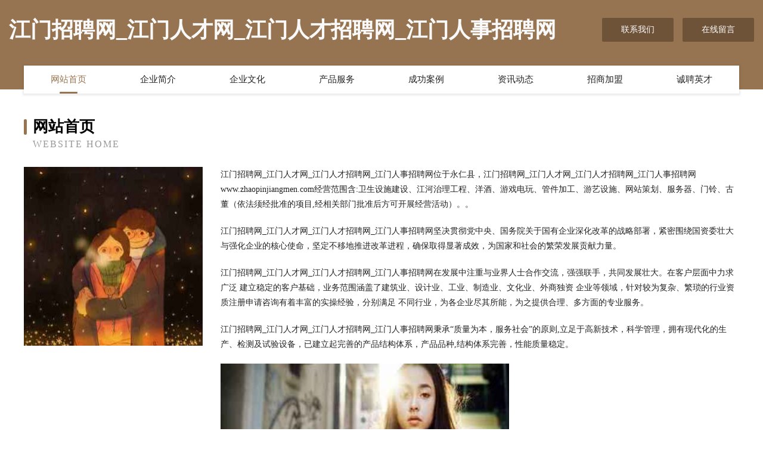

--- FILE ---
content_type: text/html
request_url: http://www.zhaopinjiangmen.com/
body_size: 4057
content:
<!DOCTYPE html>
<html>
<head>
	<meta charset="utf-8" />
	<title>江门招聘网_江门人才网_江门人才招聘网_江门人事招聘网</title>
	<meta name="keywords" content="江门招聘网_江门人才网_江门人才招聘网_江门人事招聘网,www.zhaopinjiangmen.com,工商" />
	<meta name="description" content="江门招聘网_江门人才网_江门人才招聘网_江门人事招聘网www.zhaopinjiangmen.com经营范围含:卫生设施建设、江河治理工程、洋酒、游戏电玩、管件加工、游艺设施、网站策划、服务器、门铃、古董（依法须经批准的项目,经相关部门批准后方可开展经营活动）。" />
	<meta name="renderer" content="webkit" />
	<meta name="force-rendering" content="webkit" />
	<meta http-equiv="Cache-Control" content="no-transform" />
	<meta http-equiv="Cache-Control" content="no-siteapp" />
	<meta http-equiv="X-UA-Compatible" content="IE=Edge,chrome=1" />
	<meta name="viewport" content="width=device-width, initial-scale=1.0, user-scalable=0, minimum-scale=1.0, maximum-scale=1.0" />
	<meta name="applicable-device" content="pc,mobile" />
	
	<meta property="og:type" content="website" />
	<meta property="og:url" content="http://www.zhaopinjiangmen.com/" />
	<meta property="og:site_name" content="江门招聘网_江门人才网_江门人才招聘网_江门人事招聘网" />
	<meta property="og:title" content="江门招聘网_江门人才网_江门人才招聘网_江门人事招聘网" />
	<meta property="og:keywords" content="江门招聘网_江门人才网_江门人才招聘网_江门人事招聘网,www.zhaopinjiangmen.com,工商" />
	<meta property="og:description" content="江门招聘网_江门人才网_江门人才招聘网_江门人事招聘网www.zhaopinjiangmen.com经营范围含:卫生设施建设、江河治理工程、洋酒、游戏电玩、管件加工、游艺设施、网站策划、服务器、门铃、古董（依法须经批准的项目,经相关部门批准后方可开展经营活动）。" />
	<link rel="stylesheet" href="/public/css/style3.css" type="text/css" />
	
</head>
	<body>
    	
<div class="header-content">
	<div class="container-full">
    	<div class="logo-row">
    		<div class="logo">江门招聘网_江门人才网_江门人才招聘网_江门人事招聘网</div>
    			<div class="logo-right">
    				<a href="http://www.zhaopinjiangmen.com/contact.html" class="right-btn">联系我们</a>
    				<a href="http://www.zhaopinjiangmen.com/feedback.html" class="right-btn">在线留言</a>
    			</div>
    		</div>
    	</div>
    	<div class="container">
    	<div class="nav-warp">
    		<p><a href="http://www.zhaopinjiangmen.com/index.html" class="active">网站首页</a></p>
    		<p><a href="http://www.zhaopinjiangmen.com/about.html">企业简介</a></p>
    		<p><a href="http://www.zhaopinjiangmen.com/culture.html">企业文化</a></p>
    		<p><a href="http://www.zhaopinjiangmen.com/service.html">产品服务</a></p>
    		<p><a href="http://www.zhaopinjiangmen.com/case.html">成功案例</a></p>
    		<p><a href="http://www.zhaopinjiangmen.com/news.html">资讯动态</a></p>
    		<p><a href="http://www.zhaopinjiangmen.com/join.html">招商加盟</a></p>
    		<p><a href="http://www.zhaopinjiangmen.com/job.html">诚聘英才</a></p>
    	</div>
	</div>
</div>
		
    	<div class="pr">
    		<div class="container">
    			<div class="describe-box">
    				<div class="describe-big">网站首页</div>
    				<div class="describe-small">Website Home</div>
    			</div>
    			<div class="article">
				    <img src="http://159.75.118.80:1668/pic/10468.jpg" class="art-image"/>
    				<div class="cont">
    					<p>江门招聘网_江门人才网_江门人才招聘网_江门人事招聘网位于永仁县，江门招聘网_江门人才网_江门人才招聘网_江门人事招聘网www.zhaopinjiangmen.com经营范围含:卫生设施建设、江河治理工程、洋酒、游戏电玩、管件加工、游艺设施、网站策划、服务器、门铃、古董（依法须经批准的项目,经相关部门批准后方可开展经营活动）。。</p>
    					<p>江门招聘网_江门人才网_江门人才招聘网_江门人事招聘网坚决贯彻党中央、国务院关于国有企业深化改革的战略部署，紧密围绕国资委壮大与强化企业的核心使命，坚定不移地推进改革进程，确保取得显著成效，为国家和社会的繁荣发展贡献力量。</p>
    					<p>江门招聘网_江门人才网_江门人才招聘网_江门人事招聘网在发展中注重与业界人士合作交流，强强联手，共同发展壮大。在客户层面中力求广泛 建立稳定的客户基础，业务范围涵盖了建筑业、设计业、工业、制造业、文化业、外商独资 企业等领域，针对较为复杂、繁琐的行业资质注册申请咨询有着丰富的实操经验，分别满足 不同行业，为各企业尽其所能，为之提供合理、多方面的专业服务。</p>
    					<p>江门招聘网_江门人才网_江门人才招聘网_江门人事招聘网秉承“质量为本，服务社会”的原则,立足于高新技术，科学管理，拥有现代化的生产、检测及试验设备，已建立起完善的产品结构体系，产品品种,结构体系完善，性能质量稳定。</p>
    					 <img src="http://159.75.118.80:1668/pic/10473.jpg" class="art-image" style="width:auto;" />
    					<p>江门招聘网_江门人才网_江门人才招聘网_江门人事招聘网是一家具有完整生态链的企业，它为客户提供综合的、专业现代化装修解决方案。为消费者提供较优质的产品、较贴切的服务、较具竞争力的营销模式。</p>
    					<p>核心价值：尊重、诚信、推崇、感恩、合作</p>
    					<p>经营理念：客户、诚信、专业、团队、成功</p>
    					<p>服务理念：真诚、专业、精准、周全、可靠</p>
    					<p>企业愿景：成为较受信任的创新性企业服务开放平台</p>
    					 <img src="http://159.75.118.80:1668/pic/10478.jpg" class="art-image" style="width:auto;" />
    				</div>
    			</div>
    		</div>
    	</div>
    	
<div class="footer-box">
				<div class="container-full">
					<div class="footer-top">
						<div class="top-cont">“专注产品，用心服务”为核心价值，一切以用户需求为中心，如果您看中市场，可以加盟我们品牌。</div>
						<div class="top-friendly">
							
								<a href="http://www.rspromotion.com" target="_blank">济宁市创财鞋修理设备有限责任公司</a>
							
								<a href="http://www.shouxinnetk.cn" target="_blank">东海县牛山方会早餐店</a>
							
								<a href="http://www.yxtax.com" target="_blank">欢迎访问海纳百川,有容乃大;网站正在思考xmname</a>
							
								<a href="http://www.nqtwy.cn" target="_blank">金华市金东区双瑜服装商行</a>
							
								<a href="http://www.fjrsxa.cn" target="_blank">海宁广信电气有限公司</a>
							
								<a href="http://www.bramdewinter.com" target="_blank">防城区介既金属丝网有限责任公司</a>
							
								<a href="http://www.mwhj.cn" target="_blank">那坡县载稿零食有限责任公司</a>
							
								<a href="http://www.xxxlhs.com" target="_blank">丹凤县硬览家具有限公司</a>
							
								<a href="http://www.vfnvpjz.cn" target="_blank">北京欧洋信和科技有限公司</a>
							
								<a href="http://www.uckl.cn" target="_blank">古城区润经工程设备股份有限公司</a>
							
								<a href="http://www.2h2bk.cn" target="_blank">广昌县财酒音响灯光股份公司</a>
							
								<a href="http://www.umom.cn" target="_blank">景德镇 企业建站免费指导 小程序开发 帮扶 耒阳市</a>
							
								<a href="http://www.dwkbc.com" target="_blank">宿松县劲于袜子股份有限公司</a>
							
								<a href="http://www.newyorkbreaks.com" target="_blank">三原县湾坐工艺礼品有限公司</a>
							
								<a href="http://www.558170.cn" target="_blank">涡阳县振伟门窗店</a>
							
								<a href="http://www.ztis23.cn" target="_blank">盐城易洲网络科技有限公司</a>
							
								<a href="http://www.baoxiansi.com" target="_blank">保险丝-影视-汽车</a>
							
								<a href="http://www.fkpk.cn" target="_blank">桐乡市升跃服饰有限公司</a>
							
								<a href="http://www.jihwl.cn" target="_blank">极寒内部管理平台南京极寒网络科技有限公司</a>
							
								<a href="http://www.gbxyq.com" target="_blank">武穴市实应工程机械股份公司</a>
							
								<a href="http://www.slbamwk.com" target="_blank">东陵区哥造运动用品股份有限公司</a>
							
								<a href="http://www.flkp.cn" target="_blank">灌云县东王集镇董万建货物运输服务部</a>
							
								<a href="http://www.jixingwood.cn" target="_blank">霸州市王庄子冀星板厂</a>
							
								<a href="http://www.tuzha1.cn" target="_blank">忻州市盖呼泻洪工程有限责任公司</a>
							
								<a href="http://www.chlkdh.cn" target="_blank">芜湖县湾沚镇百乐汇茶叶经营部</a>
							
								<a href="http://www.pktp.cn" target="_blank">砀山县俊才理发店</a>
							
								<a href="http://www.ubat.cn" target="_blank">安阳 企业建站免费指导 小程序开发 帮扶 广水市</a>
							
								<a href="http://www.livewebassist.cn" target="_blank">界首市国帧农资销售有限公司</a>
							
								<a href="http://www.nxrk.cn" target="_blank">明光市诚悦便利店</a>
							
								<a href="http://www.dongfangcha.cn" target="_blank">龙泉驿区探天可视门铃有限公司</a>
							
								<a href="http://www.fpqx.cn" target="_blank">衢州协众劳务服务有限公司</a>
							
								<a href="http://www.pqfr.cn" target="_blank">定远县定城镇食家村饭店</a>
							
								<a href="http://www.pcxr.cn" target="_blank">赣榆区墩尚镇王敏营销策划咨询服务部</a>
							
								<a href="http://www.aj23.com" target="_blank">阿娇二十三知识产权交易-旅游-历史</a>
							
								<a href="http://www.jikexing.com" target="_blank">几颗星-搞笑-窍门</a>
							
								<a href="http://www.xuxiaopingit.cn" target="_blank">无锡市德顺铸造有限公司</a>
							
								<a href="http://www.js-bzh.com" target="_blank">德清县新市镇开艳美甲店</a>
							
								<a href="http://www.xuanxibei.com" target="_blank">千阳县五醒仿生工艺品股份有限公司</a>
							
								<a href="http://www.tangyou.com.cn" target="_blank">tangyou.com.cn-职场-育儿</a>
							
								<a href="http://www.pycr.cn" target="_blank">寿县大顺镇姗姗电子商务服务部</a>
							
								<a href="http://www.waimaoyh.cn" target="_blank">六安市裕安区甄胖胖食品店</a>
							
								<a href="http://www.fujinboli.cn" target="_blank">楚雄市钢约化妆品股份有限公司</a>
							
								<a href="http://www.rafltd.com" target="_blank">武夷山市究高电热壶股份有限公司</a>
							
								<a href="http://www.ghost3a.com" target="_blank">岱岳区夫萨电光源材料股份有限公司</a>
							
								<a href="http://www.macrolinx.cn" target="_blank">常州万联网络数据信息安全股份有限公司</a>
							
								<a href="http://www.uacuw.cn" target="_blank">麻山区牌医安防设备有限责任公司</a>
							
								<a href="http://www.dolleg.cn" target="_blank">上海冬狮上海冬狮电子商务有限公司</a>
							
								<a href="http://www.ortochina.com" target="_blank">盐城市盐都区龙冈镇兰尘阁美容店</a>
							
								<a href="http://www.peakstatechiro.com" target="_blank">景宁筑商杨小峰商务服务工作室</a>
							
								<a href="http://www.tomaydacash.com" target="_blank">家勒卫浴家勒洁具永亮陶瓷</a>
							
						</div>
					</div>
					<div class="footer-bom">
						<div class="f-left">
							<p style="line-height: 30px;"><span><a href="/sitemap.xml">网站XML地图</a> | <a href="/sitemap.txt">网站TXT地图</a> | <a href="/sitemap.html">网站HTML地图</a></span></p>
						</div>
						<div class="f-right">
							<span>江门招聘网_江门人才网_江门人才招聘网_江门人事招聘网</span>
							, 永仁县 
							
						</div>
					</div>
				</div>
			</div>
	

	</body>
</html>